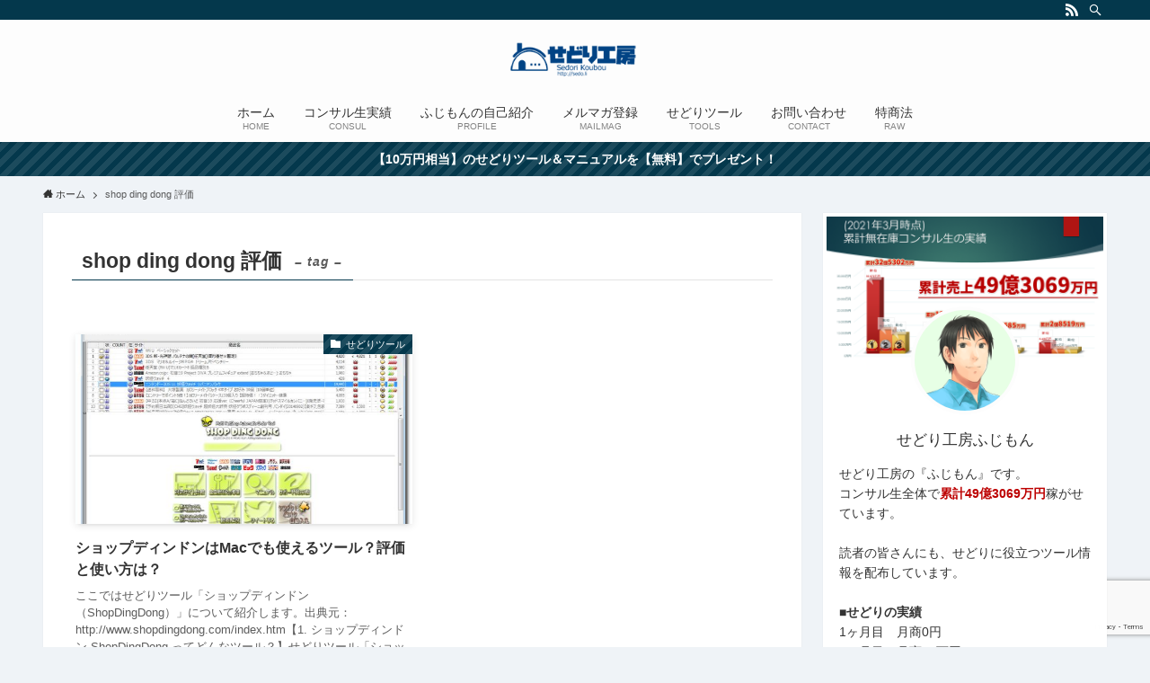

--- FILE ---
content_type: text/html; charset=utf-8
request_url: https://www.google.com/recaptcha/api2/anchor?ar=1&k=6LchuiMaAAAAAOXDYS9rKA7HVTDjSGZbYHZ2NgXD&co=aHR0cHM6Ly9zZWRvLmxpOjQ0Mw..&hl=en&v=PoyoqOPhxBO7pBk68S4YbpHZ&size=invisible&anchor-ms=20000&execute-ms=30000&cb=iw65trjuhyb0
body_size: 49530
content:
<!DOCTYPE HTML><html dir="ltr" lang="en"><head><meta http-equiv="Content-Type" content="text/html; charset=UTF-8">
<meta http-equiv="X-UA-Compatible" content="IE=edge">
<title>reCAPTCHA</title>
<style type="text/css">
/* cyrillic-ext */
@font-face {
  font-family: 'Roboto';
  font-style: normal;
  font-weight: 400;
  font-stretch: 100%;
  src: url(//fonts.gstatic.com/s/roboto/v48/KFO7CnqEu92Fr1ME7kSn66aGLdTylUAMa3GUBHMdazTgWw.woff2) format('woff2');
  unicode-range: U+0460-052F, U+1C80-1C8A, U+20B4, U+2DE0-2DFF, U+A640-A69F, U+FE2E-FE2F;
}
/* cyrillic */
@font-face {
  font-family: 'Roboto';
  font-style: normal;
  font-weight: 400;
  font-stretch: 100%;
  src: url(//fonts.gstatic.com/s/roboto/v48/KFO7CnqEu92Fr1ME7kSn66aGLdTylUAMa3iUBHMdazTgWw.woff2) format('woff2');
  unicode-range: U+0301, U+0400-045F, U+0490-0491, U+04B0-04B1, U+2116;
}
/* greek-ext */
@font-face {
  font-family: 'Roboto';
  font-style: normal;
  font-weight: 400;
  font-stretch: 100%;
  src: url(//fonts.gstatic.com/s/roboto/v48/KFO7CnqEu92Fr1ME7kSn66aGLdTylUAMa3CUBHMdazTgWw.woff2) format('woff2');
  unicode-range: U+1F00-1FFF;
}
/* greek */
@font-face {
  font-family: 'Roboto';
  font-style: normal;
  font-weight: 400;
  font-stretch: 100%;
  src: url(//fonts.gstatic.com/s/roboto/v48/KFO7CnqEu92Fr1ME7kSn66aGLdTylUAMa3-UBHMdazTgWw.woff2) format('woff2');
  unicode-range: U+0370-0377, U+037A-037F, U+0384-038A, U+038C, U+038E-03A1, U+03A3-03FF;
}
/* math */
@font-face {
  font-family: 'Roboto';
  font-style: normal;
  font-weight: 400;
  font-stretch: 100%;
  src: url(//fonts.gstatic.com/s/roboto/v48/KFO7CnqEu92Fr1ME7kSn66aGLdTylUAMawCUBHMdazTgWw.woff2) format('woff2');
  unicode-range: U+0302-0303, U+0305, U+0307-0308, U+0310, U+0312, U+0315, U+031A, U+0326-0327, U+032C, U+032F-0330, U+0332-0333, U+0338, U+033A, U+0346, U+034D, U+0391-03A1, U+03A3-03A9, U+03B1-03C9, U+03D1, U+03D5-03D6, U+03F0-03F1, U+03F4-03F5, U+2016-2017, U+2034-2038, U+203C, U+2040, U+2043, U+2047, U+2050, U+2057, U+205F, U+2070-2071, U+2074-208E, U+2090-209C, U+20D0-20DC, U+20E1, U+20E5-20EF, U+2100-2112, U+2114-2115, U+2117-2121, U+2123-214F, U+2190, U+2192, U+2194-21AE, U+21B0-21E5, U+21F1-21F2, U+21F4-2211, U+2213-2214, U+2216-22FF, U+2308-230B, U+2310, U+2319, U+231C-2321, U+2336-237A, U+237C, U+2395, U+239B-23B7, U+23D0, U+23DC-23E1, U+2474-2475, U+25AF, U+25B3, U+25B7, U+25BD, U+25C1, U+25CA, U+25CC, U+25FB, U+266D-266F, U+27C0-27FF, U+2900-2AFF, U+2B0E-2B11, U+2B30-2B4C, U+2BFE, U+3030, U+FF5B, U+FF5D, U+1D400-1D7FF, U+1EE00-1EEFF;
}
/* symbols */
@font-face {
  font-family: 'Roboto';
  font-style: normal;
  font-weight: 400;
  font-stretch: 100%;
  src: url(//fonts.gstatic.com/s/roboto/v48/KFO7CnqEu92Fr1ME7kSn66aGLdTylUAMaxKUBHMdazTgWw.woff2) format('woff2');
  unicode-range: U+0001-000C, U+000E-001F, U+007F-009F, U+20DD-20E0, U+20E2-20E4, U+2150-218F, U+2190, U+2192, U+2194-2199, U+21AF, U+21E6-21F0, U+21F3, U+2218-2219, U+2299, U+22C4-22C6, U+2300-243F, U+2440-244A, U+2460-24FF, U+25A0-27BF, U+2800-28FF, U+2921-2922, U+2981, U+29BF, U+29EB, U+2B00-2BFF, U+4DC0-4DFF, U+FFF9-FFFB, U+10140-1018E, U+10190-1019C, U+101A0, U+101D0-101FD, U+102E0-102FB, U+10E60-10E7E, U+1D2C0-1D2D3, U+1D2E0-1D37F, U+1F000-1F0FF, U+1F100-1F1AD, U+1F1E6-1F1FF, U+1F30D-1F30F, U+1F315, U+1F31C, U+1F31E, U+1F320-1F32C, U+1F336, U+1F378, U+1F37D, U+1F382, U+1F393-1F39F, U+1F3A7-1F3A8, U+1F3AC-1F3AF, U+1F3C2, U+1F3C4-1F3C6, U+1F3CA-1F3CE, U+1F3D4-1F3E0, U+1F3ED, U+1F3F1-1F3F3, U+1F3F5-1F3F7, U+1F408, U+1F415, U+1F41F, U+1F426, U+1F43F, U+1F441-1F442, U+1F444, U+1F446-1F449, U+1F44C-1F44E, U+1F453, U+1F46A, U+1F47D, U+1F4A3, U+1F4B0, U+1F4B3, U+1F4B9, U+1F4BB, U+1F4BF, U+1F4C8-1F4CB, U+1F4D6, U+1F4DA, U+1F4DF, U+1F4E3-1F4E6, U+1F4EA-1F4ED, U+1F4F7, U+1F4F9-1F4FB, U+1F4FD-1F4FE, U+1F503, U+1F507-1F50B, U+1F50D, U+1F512-1F513, U+1F53E-1F54A, U+1F54F-1F5FA, U+1F610, U+1F650-1F67F, U+1F687, U+1F68D, U+1F691, U+1F694, U+1F698, U+1F6AD, U+1F6B2, U+1F6B9-1F6BA, U+1F6BC, U+1F6C6-1F6CF, U+1F6D3-1F6D7, U+1F6E0-1F6EA, U+1F6F0-1F6F3, U+1F6F7-1F6FC, U+1F700-1F7FF, U+1F800-1F80B, U+1F810-1F847, U+1F850-1F859, U+1F860-1F887, U+1F890-1F8AD, U+1F8B0-1F8BB, U+1F8C0-1F8C1, U+1F900-1F90B, U+1F93B, U+1F946, U+1F984, U+1F996, U+1F9E9, U+1FA00-1FA6F, U+1FA70-1FA7C, U+1FA80-1FA89, U+1FA8F-1FAC6, U+1FACE-1FADC, U+1FADF-1FAE9, U+1FAF0-1FAF8, U+1FB00-1FBFF;
}
/* vietnamese */
@font-face {
  font-family: 'Roboto';
  font-style: normal;
  font-weight: 400;
  font-stretch: 100%;
  src: url(//fonts.gstatic.com/s/roboto/v48/KFO7CnqEu92Fr1ME7kSn66aGLdTylUAMa3OUBHMdazTgWw.woff2) format('woff2');
  unicode-range: U+0102-0103, U+0110-0111, U+0128-0129, U+0168-0169, U+01A0-01A1, U+01AF-01B0, U+0300-0301, U+0303-0304, U+0308-0309, U+0323, U+0329, U+1EA0-1EF9, U+20AB;
}
/* latin-ext */
@font-face {
  font-family: 'Roboto';
  font-style: normal;
  font-weight: 400;
  font-stretch: 100%;
  src: url(//fonts.gstatic.com/s/roboto/v48/KFO7CnqEu92Fr1ME7kSn66aGLdTylUAMa3KUBHMdazTgWw.woff2) format('woff2');
  unicode-range: U+0100-02BA, U+02BD-02C5, U+02C7-02CC, U+02CE-02D7, U+02DD-02FF, U+0304, U+0308, U+0329, U+1D00-1DBF, U+1E00-1E9F, U+1EF2-1EFF, U+2020, U+20A0-20AB, U+20AD-20C0, U+2113, U+2C60-2C7F, U+A720-A7FF;
}
/* latin */
@font-face {
  font-family: 'Roboto';
  font-style: normal;
  font-weight: 400;
  font-stretch: 100%;
  src: url(//fonts.gstatic.com/s/roboto/v48/KFO7CnqEu92Fr1ME7kSn66aGLdTylUAMa3yUBHMdazQ.woff2) format('woff2');
  unicode-range: U+0000-00FF, U+0131, U+0152-0153, U+02BB-02BC, U+02C6, U+02DA, U+02DC, U+0304, U+0308, U+0329, U+2000-206F, U+20AC, U+2122, U+2191, U+2193, U+2212, U+2215, U+FEFF, U+FFFD;
}
/* cyrillic-ext */
@font-face {
  font-family: 'Roboto';
  font-style: normal;
  font-weight: 500;
  font-stretch: 100%;
  src: url(//fonts.gstatic.com/s/roboto/v48/KFO7CnqEu92Fr1ME7kSn66aGLdTylUAMa3GUBHMdazTgWw.woff2) format('woff2');
  unicode-range: U+0460-052F, U+1C80-1C8A, U+20B4, U+2DE0-2DFF, U+A640-A69F, U+FE2E-FE2F;
}
/* cyrillic */
@font-face {
  font-family: 'Roboto';
  font-style: normal;
  font-weight: 500;
  font-stretch: 100%;
  src: url(//fonts.gstatic.com/s/roboto/v48/KFO7CnqEu92Fr1ME7kSn66aGLdTylUAMa3iUBHMdazTgWw.woff2) format('woff2');
  unicode-range: U+0301, U+0400-045F, U+0490-0491, U+04B0-04B1, U+2116;
}
/* greek-ext */
@font-face {
  font-family: 'Roboto';
  font-style: normal;
  font-weight: 500;
  font-stretch: 100%;
  src: url(//fonts.gstatic.com/s/roboto/v48/KFO7CnqEu92Fr1ME7kSn66aGLdTylUAMa3CUBHMdazTgWw.woff2) format('woff2');
  unicode-range: U+1F00-1FFF;
}
/* greek */
@font-face {
  font-family: 'Roboto';
  font-style: normal;
  font-weight: 500;
  font-stretch: 100%;
  src: url(//fonts.gstatic.com/s/roboto/v48/KFO7CnqEu92Fr1ME7kSn66aGLdTylUAMa3-UBHMdazTgWw.woff2) format('woff2');
  unicode-range: U+0370-0377, U+037A-037F, U+0384-038A, U+038C, U+038E-03A1, U+03A3-03FF;
}
/* math */
@font-face {
  font-family: 'Roboto';
  font-style: normal;
  font-weight: 500;
  font-stretch: 100%;
  src: url(//fonts.gstatic.com/s/roboto/v48/KFO7CnqEu92Fr1ME7kSn66aGLdTylUAMawCUBHMdazTgWw.woff2) format('woff2');
  unicode-range: U+0302-0303, U+0305, U+0307-0308, U+0310, U+0312, U+0315, U+031A, U+0326-0327, U+032C, U+032F-0330, U+0332-0333, U+0338, U+033A, U+0346, U+034D, U+0391-03A1, U+03A3-03A9, U+03B1-03C9, U+03D1, U+03D5-03D6, U+03F0-03F1, U+03F4-03F5, U+2016-2017, U+2034-2038, U+203C, U+2040, U+2043, U+2047, U+2050, U+2057, U+205F, U+2070-2071, U+2074-208E, U+2090-209C, U+20D0-20DC, U+20E1, U+20E5-20EF, U+2100-2112, U+2114-2115, U+2117-2121, U+2123-214F, U+2190, U+2192, U+2194-21AE, U+21B0-21E5, U+21F1-21F2, U+21F4-2211, U+2213-2214, U+2216-22FF, U+2308-230B, U+2310, U+2319, U+231C-2321, U+2336-237A, U+237C, U+2395, U+239B-23B7, U+23D0, U+23DC-23E1, U+2474-2475, U+25AF, U+25B3, U+25B7, U+25BD, U+25C1, U+25CA, U+25CC, U+25FB, U+266D-266F, U+27C0-27FF, U+2900-2AFF, U+2B0E-2B11, U+2B30-2B4C, U+2BFE, U+3030, U+FF5B, U+FF5D, U+1D400-1D7FF, U+1EE00-1EEFF;
}
/* symbols */
@font-face {
  font-family: 'Roboto';
  font-style: normal;
  font-weight: 500;
  font-stretch: 100%;
  src: url(//fonts.gstatic.com/s/roboto/v48/KFO7CnqEu92Fr1ME7kSn66aGLdTylUAMaxKUBHMdazTgWw.woff2) format('woff2');
  unicode-range: U+0001-000C, U+000E-001F, U+007F-009F, U+20DD-20E0, U+20E2-20E4, U+2150-218F, U+2190, U+2192, U+2194-2199, U+21AF, U+21E6-21F0, U+21F3, U+2218-2219, U+2299, U+22C4-22C6, U+2300-243F, U+2440-244A, U+2460-24FF, U+25A0-27BF, U+2800-28FF, U+2921-2922, U+2981, U+29BF, U+29EB, U+2B00-2BFF, U+4DC0-4DFF, U+FFF9-FFFB, U+10140-1018E, U+10190-1019C, U+101A0, U+101D0-101FD, U+102E0-102FB, U+10E60-10E7E, U+1D2C0-1D2D3, U+1D2E0-1D37F, U+1F000-1F0FF, U+1F100-1F1AD, U+1F1E6-1F1FF, U+1F30D-1F30F, U+1F315, U+1F31C, U+1F31E, U+1F320-1F32C, U+1F336, U+1F378, U+1F37D, U+1F382, U+1F393-1F39F, U+1F3A7-1F3A8, U+1F3AC-1F3AF, U+1F3C2, U+1F3C4-1F3C6, U+1F3CA-1F3CE, U+1F3D4-1F3E0, U+1F3ED, U+1F3F1-1F3F3, U+1F3F5-1F3F7, U+1F408, U+1F415, U+1F41F, U+1F426, U+1F43F, U+1F441-1F442, U+1F444, U+1F446-1F449, U+1F44C-1F44E, U+1F453, U+1F46A, U+1F47D, U+1F4A3, U+1F4B0, U+1F4B3, U+1F4B9, U+1F4BB, U+1F4BF, U+1F4C8-1F4CB, U+1F4D6, U+1F4DA, U+1F4DF, U+1F4E3-1F4E6, U+1F4EA-1F4ED, U+1F4F7, U+1F4F9-1F4FB, U+1F4FD-1F4FE, U+1F503, U+1F507-1F50B, U+1F50D, U+1F512-1F513, U+1F53E-1F54A, U+1F54F-1F5FA, U+1F610, U+1F650-1F67F, U+1F687, U+1F68D, U+1F691, U+1F694, U+1F698, U+1F6AD, U+1F6B2, U+1F6B9-1F6BA, U+1F6BC, U+1F6C6-1F6CF, U+1F6D3-1F6D7, U+1F6E0-1F6EA, U+1F6F0-1F6F3, U+1F6F7-1F6FC, U+1F700-1F7FF, U+1F800-1F80B, U+1F810-1F847, U+1F850-1F859, U+1F860-1F887, U+1F890-1F8AD, U+1F8B0-1F8BB, U+1F8C0-1F8C1, U+1F900-1F90B, U+1F93B, U+1F946, U+1F984, U+1F996, U+1F9E9, U+1FA00-1FA6F, U+1FA70-1FA7C, U+1FA80-1FA89, U+1FA8F-1FAC6, U+1FACE-1FADC, U+1FADF-1FAE9, U+1FAF0-1FAF8, U+1FB00-1FBFF;
}
/* vietnamese */
@font-face {
  font-family: 'Roboto';
  font-style: normal;
  font-weight: 500;
  font-stretch: 100%;
  src: url(//fonts.gstatic.com/s/roboto/v48/KFO7CnqEu92Fr1ME7kSn66aGLdTylUAMa3OUBHMdazTgWw.woff2) format('woff2');
  unicode-range: U+0102-0103, U+0110-0111, U+0128-0129, U+0168-0169, U+01A0-01A1, U+01AF-01B0, U+0300-0301, U+0303-0304, U+0308-0309, U+0323, U+0329, U+1EA0-1EF9, U+20AB;
}
/* latin-ext */
@font-face {
  font-family: 'Roboto';
  font-style: normal;
  font-weight: 500;
  font-stretch: 100%;
  src: url(//fonts.gstatic.com/s/roboto/v48/KFO7CnqEu92Fr1ME7kSn66aGLdTylUAMa3KUBHMdazTgWw.woff2) format('woff2');
  unicode-range: U+0100-02BA, U+02BD-02C5, U+02C7-02CC, U+02CE-02D7, U+02DD-02FF, U+0304, U+0308, U+0329, U+1D00-1DBF, U+1E00-1E9F, U+1EF2-1EFF, U+2020, U+20A0-20AB, U+20AD-20C0, U+2113, U+2C60-2C7F, U+A720-A7FF;
}
/* latin */
@font-face {
  font-family: 'Roboto';
  font-style: normal;
  font-weight: 500;
  font-stretch: 100%;
  src: url(//fonts.gstatic.com/s/roboto/v48/KFO7CnqEu92Fr1ME7kSn66aGLdTylUAMa3yUBHMdazQ.woff2) format('woff2');
  unicode-range: U+0000-00FF, U+0131, U+0152-0153, U+02BB-02BC, U+02C6, U+02DA, U+02DC, U+0304, U+0308, U+0329, U+2000-206F, U+20AC, U+2122, U+2191, U+2193, U+2212, U+2215, U+FEFF, U+FFFD;
}
/* cyrillic-ext */
@font-face {
  font-family: 'Roboto';
  font-style: normal;
  font-weight: 900;
  font-stretch: 100%;
  src: url(//fonts.gstatic.com/s/roboto/v48/KFO7CnqEu92Fr1ME7kSn66aGLdTylUAMa3GUBHMdazTgWw.woff2) format('woff2');
  unicode-range: U+0460-052F, U+1C80-1C8A, U+20B4, U+2DE0-2DFF, U+A640-A69F, U+FE2E-FE2F;
}
/* cyrillic */
@font-face {
  font-family: 'Roboto';
  font-style: normal;
  font-weight: 900;
  font-stretch: 100%;
  src: url(//fonts.gstatic.com/s/roboto/v48/KFO7CnqEu92Fr1ME7kSn66aGLdTylUAMa3iUBHMdazTgWw.woff2) format('woff2');
  unicode-range: U+0301, U+0400-045F, U+0490-0491, U+04B0-04B1, U+2116;
}
/* greek-ext */
@font-face {
  font-family: 'Roboto';
  font-style: normal;
  font-weight: 900;
  font-stretch: 100%;
  src: url(//fonts.gstatic.com/s/roboto/v48/KFO7CnqEu92Fr1ME7kSn66aGLdTylUAMa3CUBHMdazTgWw.woff2) format('woff2');
  unicode-range: U+1F00-1FFF;
}
/* greek */
@font-face {
  font-family: 'Roboto';
  font-style: normal;
  font-weight: 900;
  font-stretch: 100%;
  src: url(//fonts.gstatic.com/s/roboto/v48/KFO7CnqEu92Fr1ME7kSn66aGLdTylUAMa3-UBHMdazTgWw.woff2) format('woff2');
  unicode-range: U+0370-0377, U+037A-037F, U+0384-038A, U+038C, U+038E-03A1, U+03A3-03FF;
}
/* math */
@font-face {
  font-family: 'Roboto';
  font-style: normal;
  font-weight: 900;
  font-stretch: 100%;
  src: url(//fonts.gstatic.com/s/roboto/v48/KFO7CnqEu92Fr1ME7kSn66aGLdTylUAMawCUBHMdazTgWw.woff2) format('woff2');
  unicode-range: U+0302-0303, U+0305, U+0307-0308, U+0310, U+0312, U+0315, U+031A, U+0326-0327, U+032C, U+032F-0330, U+0332-0333, U+0338, U+033A, U+0346, U+034D, U+0391-03A1, U+03A3-03A9, U+03B1-03C9, U+03D1, U+03D5-03D6, U+03F0-03F1, U+03F4-03F5, U+2016-2017, U+2034-2038, U+203C, U+2040, U+2043, U+2047, U+2050, U+2057, U+205F, U+2070-2071, U+2074-208E, U+2090-209C, U+20D0-20DC, U+20E1, U+20E5-20EF, U+2100-2112, U+2114-2115, U+2117-2121, U+2123-214F, U+2190, U+2192, U+2194-21AE, U+21B0-21E5, U+21F1-21F2, U+21F4-2211, U+2213-2214, U+2216-22FF, U+2308-230B, U+2310, U+2319, U+231C-2321, U+2336-237A, U+237C, U+2395, U+239B-23B7, U+23D0, U+23DC-23E1, U+2474-2475, U+25AF, U+25B3, U+25B7, U+25BD, U+25C1, U+25CA, U+25CC, U+25FB, U+266D-266F, U+27C0-27FF, U+2900-2AFF, U+2B0E-2B11, U+2B30-2B4C, U+2BFE, U+3030, U+FF5B, U+FF5D, U+1D400-1D7FF, U+1EE00-1EEFF;
}
/* symbols */
@font-face {
  font-family: 'Roboto';
  font-style: normal;
  font-weight: 900;
  font-stretch: 100%;
  src: url(//fonts.gstatic.com/s/roboto/v48/KFO7CnqEu92Fr1ME7kSn66aGLdTylUAMaxKUBHMdazTgWw.woff2) format('woff2');
  unicode-range: U+0001-000C, U+000E-001F, U+007F-009F, U+20DD-20E0, U+20E2-20E4, U+2150-218F, U+2190, U+2192, U+2194-2199, U+21AF, U+21E6-21F0, U+21F3, U+2218-2219, U+2299, U+22C4-22C6, U+2300-243F, U+2440-244A, U+2460-24FF, U+25A0-27BF, U+2800-28FF, U+2921-2922, U+2981, U+29BF, U+29EB, U+2B00-2BFF, U+4DC0-4DFF, U+FFF9-FFFB, U+10140-1018E, U+10190-1019C, U+101A0, U+101D0-101FD, U+102E0-102FB, U+10E60-10E7E, U+1D2C0-1D2D3, U+1D2E0-1D37F, U+1F000-1F0FF, U+1F100-1F1AD, U+1F1E6-1F1FF, U+1F30D-1F30F, U+1F315, U+1F31C, U+1F31E, U+1F320-1F32C, U+1F336, U+1F378, U+1F37D, U+1F382, U+1F393-1F39F, U+1F3A7-1F3A8, U+1F3AC-1F3AF, U+1F3C2, U+1F3C4-1F3C6, U+1F3CA-1F3CE, U+1F3D4-1F3E0, U+1F3ED, U+1F3F1-1F3F3, U+1F3F5-1F3F7, U+1F408, U+1F415, U+1F41F, U+1F426, U+1F43F, U+1F441-1F442, U+1F444, U+1F446-1F449, U+1F44C-1F44E, U+1F453, U+1F46A, U+1F47D, U+1F4A3, U+1F4B0, U+1F4B3, U+1F4B9, U+1F4BB, U+1F4BF, U+1F4C8-1F4CB, U+1F4D6, U+1F4DA, U+1F4DF, U+1F4E3-1F4E6, U+1F4EA-1F4ED, U+1F4F7, U+1F4F9-1F4FB, U+1F4FD-1F4FE, U+1F503, U+1F507-1F50B, U+1F50D, U+1F512-1F513, U+1F53E-1F54A, U+1F54F-1F5FA, U+1F610, U+1F650-1F67F, U+1F687, U+1F68D, U+1F691, U+1F694, U+1F698, U+1F6AD, U+1F6B2, U+1F6B9-1F6BA, U+1F6BC, U+1F6C6-1F6CF, U+1F6D3-1F6D7, U+1F6E0-1F6EA, U+1F6F0-1F6F3, U+1F6F7-1F6FC, U+1F700-1F7FF, U+1F800-1F80B, U+1F810-1F847, U+1F850-1F859, U+1F860-1F887, U+1F890-1F8AD, U+1F8B0-1F8BB, U+1F8C0-1F8C1, U+1F900-1F90B, U+1F93B, U+1F946, U+1F984, U+1F996, U+1F9E9, U+1FA00-1FA6F, U+1FA70-1FA7C, U+1FA80-1FA89, U+1FA8F-1FAC6, U+1FACE-1FADC, U+1FADF-1FAE9, U+1FAF0-1FAF8, U+1FB00-1FBFF;
}
/* vietnamese */
@font-face {
  font-family: 'Roboto';
  font-style: normal;
  font-weight: 900;
  font-stretch: 100%;
  src: url(//fonts.gstatic.com/s/roboto/v48/KFO7CnqEu92Fr1ME7kSn66aGLdTylUAMa3OUBHMdazTgWw.woff2) format('woff2');
  unicode-range: U+0102-0103, U+0110-0111, U+0128-0129, U+0168-0169, U+01A0-01A1, U+01AF-01B0, U+0300-0301, U+0303-0304, U+0308-0309, U+0323, U+0329, U+1EA0-1EF9, U+20AB;
}
/* latin-ext */
@font-face {
  font-family: 'Roboto';
  font-style: normal;
  font-weight: 900;
  font-stretch: 100%;
  src: url(//fonts.gstatic.com/s/roboto/v48/KFO7CnqEu92Fr1ME7kSn66aGLdTylUAMa3KUBHMdazTgWw.woff2) format('woff2');
  unicode-range: U+0100-02BA, U+02BD-02C5, U+02C7-02CC, U+02CE-02D7, U+02DD-02FF, U+0304, U+0308, U+0329, U+1D00-1DBF, U+1E00-1E9F, U+1EF2-1EFF, U+2020, U+20A0-20AB, U+20AD-20C0, U+2113, U+2C60-2C7F, U+A720-A7FF;
}
/* latin */
@font-face {
  font-family: 'Roboto';
  font-style: normal;
  font-weight: 900;
  font-stretch: 100%;
  src: url(//fonts.gstatic.com/s/roboto/v48/KFO7CnqEu92Fr1ME7kSn66aGLdTylUAMa3yUBHMdazQ.woff2) format('woff2');
  unicode-range: U+0000-00FF, U+0131, U+0152-0153, U+02BB-02BC, U+02C6, U+02DA, U+02DC, U+0304, U+0308, U+0329, U+2000-206F, U+20AC, U+2122, U+2191, U+2193, U+2212, U+2215, U+FEFF, U+FFFD;
}

</style>
<link rel="stylesheet" type="text/css" href="https://www.gstatic.com/recaptcha/releases/PoyoqOPhxBO7pBk68S4YbpHZ/styles__ltr.css">
<script nonce="dMaAtBmpRZXV0wejScCisg" type="text/javascript">window['__recaptcha_api'] = 'https://www.google.com/recaptcha/api2/';</script>
<script type="text/javascript" src="https://www.gstatic.com/recaptcha/releases/PoyoqOPhxBO7pBk68S4YbpHZ/recaptcha__en.js" nonce="dMaAtBmpRZXV0wejScCisg">
      
    </script></head>
<body><div id="rc-anchor-alert" class="rc-anchor-alert"></div>
<input type="hidden" id="recaptcha-token" value="[base64]">
<script type="text/javascript" nonce="dMaAtBmpRZXV0wejScCisg">
      recaptcha.anchor.Main.init("[\x22ainput\x22,[\x22bgdata\x22,\x22\x22,\[base64]/[base64]/[base64]/[base64]/cjw8ejpyPj4+eil9Y2F0Y2gobCl7dGhyb3cgbDt9fSxIPWZ1bmN0aW9uKHcsdCx6KXtpZih3PT0xOTR8fHc9PTIwOCl0LnZbd10/dC52W3ddLmNvbmNhdCh6KTp0LnZbd109b2Yoeix0KTtlbHNle2lmKHQuYkImJnchPTMxNylyZXR1cm47dz09NjZ8fHc9PTEyMnx8dz09NDcwfHx3PT00NHx8dz09NDE2fHx3PT0zOTd8fHc9PTQyMXx8dz09Njh8fHc9PTcwfHx3PT0xODQ/[base64]/[base64]/[base64]/bmV3IGRbVl0oSlswXSk6cD09Mj9uZXcgZFtWXShKWzBdLEpbMV0pOnA9PTM/bmV3IGRbVl0oSlswXSxKWzFdLEpbMl0pOnA9PTQ/[base64]/[base64]/[base64]/[base64]\x22,\[base64]\\u003d\x22,\x22wrB8fsOVU8K0YAzDtDQpw7ZBw57DnMK1MsOqSRcsw6fCsGlmw5XDuMO0wrLCinklbjfCkMKgw7JgEHhsBcKRGjtHw5h/wrwnQ13Dl8OXHcO3wpZzw7VUwok7w4lEwqMTw7fCs2zCgnsuPcOkGxc6XcOSJcOEDxHCgQEPMGNrKxo7McKwwo1kw6kUwoHDksOdMcK7KMOIw4TCmcOJQUrDkMKPw63DsB4qwqV4w7/Cu8KzMsKwAMOkIRZqwpZES8OpLlsHwrzDvBzDqlZawrR+PBjDvsKHNUlhHBPDpsOiwocrCMKyw4/CiMOww6jDkxM4SH3CnMKdwpbDgVArwo3DvsOnwr8DwrvDvMKMwqjCs8K8bSAuwrLCvGXDpl4fwp/[base64]/CksOWLsKNwozDph3CmxDCgibDk8KtNTUrwrdvSUY6wqDDsnsfBgvCkcK/D8KHMXXDosOURMOzTMK2dGHDojXChsOteVsQYMOOY8KnwrfDr2/DsXsDwrrDsMOZY8Oxw7PCkUfDmcOCw4/DsMKQGMOawrXDsSlLw7RiE8KXw5fDiXFsfX3DphVTw7/Ci8KcYsOlw6rDp8KOGMKFw5BvXMOjRMKkMcK9BHIwwqZNwq9uwrVSwofDlk1mwqhBcFrCmlw3wqrDhMOEMDgBb3dNRzLDtcOUwq3Dsg9mw7cwHT5tEnNWwq0tdWY2MX8LFF/[base64]/CpMK8w51bwqHDtB7Cin3ClsKEwo8JdW0/M1fCocOKwp7DmCbCmMKnbMKUNTUMf8KuwoNQJcODwo0ISMOPwoVPbMOPKsO6w6ghPcKZPsO6wqPCiX9Iw4gIaE3Dp0PCn8KTwq/DglQFHDjDs8Ogwp4tw7rChMOJw7jDm0PCrBsVMFksDMOQwrp7QsOrw4PChsKOXsK/[base64]/MsO7M8O6OsK9wq/CrA0tw4vClMOPNMKaw7R8CsO9WQlcElVtwqRpw6N3OsO+IgLDtAUSD8Orwq7DpMKgw6I5XB7ChsKsEBdzdMKgw6HDrMO0w5/DmMObwpjDp8KBw5bCmhRPV8Ktw5MTUyQXw4jDixvDqcOBw4TCocK4VMKXw7/Cq8KDwoHDjghOwpp0QcOzwrQlwqQYw7vCr8OPS3PDkkzCmS4Lwqo3FsKSw4nDusKPIMOHwpfDlMODw6tDCXbDl8Ksw47Dq8O2YQXCuwFNwo/[base64]/[base64]/ChMOTaDvCssOOUMKow4VeXsOMwoBWw4Zlwp3CrsOkwqYDTjHDtsO9IU4dwqTCkAdGKsOlKCnDuRcjXkTDksKTS3HCjcO5w6x6woPCmcKYC8ONdgfDnsOmH15YEGY1U8OgPXskw7JwKcOHw5bCsXpaMHLCuQ/CiAQofsKOwp9+UGYuPjHCpcK5w5YQAsKRVcORTSFgw6N9wpjCnzrCgMKbw4bDmcKCwofDuDcCw6nCkk46wqbDpMKJW8KWw77CmcKecm7DtsKbQsKZDMKBw7RdKMOzZG7DvMKeIxDDqsOSwo/DpMO0GcKmw7LDiX7CkMOFR8O+wp52XX7Dq8O0D8K4w7V4wo1gw6AWHMKtSUJ3wohHw5IGEsKcw4/Dj3FYZ8OxXg12wpjDrcO0wpInw6Inw44YwpzDi8O4Y8OQHMOBwq5ew6PCoknCh8OBPE1fbsK8McKQUHVUdW/CrMOUQcKEw4oMOcKSwo9uwpkWwoB/f8OPwobDqsO2wrQjL8KERMOcSQjCh8KBwr3DgMOewpXDvGhPKMKswrLCullvw4zDv8OjJsOMw43CvsOHaXBpw5zDkiUTw7nDk8KoflRLScOhbWXDnMKEwpfDiBpjMsKOL0nDusK8USYlQcOjWmpJw7XCqEEOw7BBAV/DtsKMwojDk8OCw4rDucOONsOxw6XCscKOYsOnw6fCqcKuwp3Ds348IcOAwqjDkcOlw4c8PRErTcOpw6fDuhl/w6pYw6LDkHZgw7jCh2zChcKuw7LDkcOYwr7CusKwfcOBAcKRX8KGw5JNwpAqw45ww7PCscO/w6csd8KKdXLCsQ7ClQHCsMK/wrfCozPCnMKibjleez/CoR/DisOtGcKaannCncKQKXRvfsOvbxzChMKBN8OVw4dqTUktw7PDjsK/wp3DsVgVwpjDpcOIBcOgHcK5RTHDqDBaBwrCnVvCiBnChwgEwr82JsOBw68HU8OsScOrH8KlwpcReBvDksKyw7V+MMOxwoNuwpPCkVJdw6fDpnNodH9VIQrCj8K1w4F6wqDCrMO5w61iw6/DgGEBw7pXYMKNYsO+a8KlwozCvMK5DF7CrWILwrobwrcOwpUWw6sABcOjw7PDlSE8ScKwD0TDicOTIiLDrB47ekDDqXPDokfDqsOBwoFjwrB0EQfDrGYdwqXCm8K9w5hlfMKXcBHDomDDrMO+w4NAfcOEw6JWdsOmwrHCssKCw4jDksKYw5paw6oCecOdw44/[base64]/CosOBKRPCgMOSw4YFw5jDhwxWwppywrbDkyYAwojCvl16woLDuMKlNgh6F8Kuw6gzCH7DtFvDtsOdwrkxwr3CvkDCvcKvw4BUYRsWw4Q2w6rDnsOqfsKmwprCt8K6w58KwoXCm8OkwqRJGcKJwrYjw7XCpTsPHT8Qw7/DglgUwqjCqMKmLcOMw41yC8OIacOWwpMUwqfDq8OhwqLDkz/[base64]/wp/[base64]/DgE5uB8OHwp7DmsONw5nDrnIcC8KaEcKNw7ZhEUNNw74GwrrDjsKzw6gZTwPCugbDl8Kdw550wrpswobCoj0KBsOwYh5cw4XDlGfDsMOww7R8w6bCgsOtCm10SMOvwonDsMKWF8O7w7c4w7YDw68eLsOkw5/DncOiw4LCh8Kzwpd1A8KybUDClHdswpkFwrlSQcKQO3hKHAjCl8K/YihuNDtVwoUFwrzChjjCoW9kwqoHHcOfWMOIwpxBQcO+SWddwqvCpsK1MsOVw7vDuEV4TMKVw4TCqMObcgXDusO8ccOOw4bDrcOresO4cMKBwqbCjlJcw5USwofCvT1PdsOCFWxbwq/Ch3bCocKUY8OFWMOJw6nCscOtc8K4wqPDgcOJwo9seFcSwrXCqcK3w6ZoOMOFM8KXwrFFPsKXwqZOw6jCm8OeecOJw5bDg8OlUyTDhRjDiMK/w6bCqMO1TlZ9FMO3WMO8wq4qwqEWMG4QIR90wpXCqVvCpMKmeQnDsHfCg0EUe33Cvgw5A8KCTsOwMkfCvXnDkMKowr97wpcBLl7CpcK/w6hHBVzCjBbDtkxVEcOdw7fDmRxiw7nCp8OMZwIvw6jDr8OLW37DvzEhw7IDfsK2K8OAw7/DslXCrMOxworCgcOiwplyLcKTwqDCpjBrw7TDgcKGISHDgj5oPADCmAPDrsOOw4NCFxTDsFTDt8OFwqY7woHDt33DjhEmwpTCoQDDhcOMGH4XGWjCliLDmMO/wonCpsKzdW/CoVzDrMOdZsOHw6rCtxhpw68dP8KJbTpTcsOuw6YWwq/DiFJ4Q8KjOz9ww6vDscKOwoXDmMOuwrvChsK3w5UKMsKkw4lVwpnCrsONNngWwprDrsODwr7CncKQbsKlw49PBH56w7o+woRMAEcjw6QsDcOUwoUhCgbDhTh8SWPCksKHw4jCncKyw4FDbkLCvRPClTbDmsOZcjzCnw7CoMK/[base64]/OcKQw4cDT3rCh19ACDPDocOyDQDDignDlxh4wpVrHhfDqE4Nw7TDnxNowoTCu8O1w5fCrDrCg8KJw5kZw4fDtsOjw5Rmw65pwpDDnDTCnsOEOhRPe8KWDiMUGcKQwrHDjsOFw4/CpMKww5/[base64]/[base64]/CuAPDi2wFwpJZLsKDw7XDlcKRIQsGw5TCsQTCohtmwrMDw57CkkhNZgU2w6bCnMK6DMKxEB/Cr0fDicK6wr7DjHljb8KPb2/[base64]/Gg7DrXbCk8Ouw7sXPsKAMkRlXsKtwrfDhCfDucK3X8OBw4jDs8Kdw5ooXz/Cjl3DhiQTw4IfwrHCisKGw4/Cv8KWw7DDrh80aMKrYVYIWFzDu1QKwpjCqm/CpRHCp8OmwqQxw59ZD8OFScOcYcO/w688bjjDqMKGw7MJbsOwUT7CnsKWwqjCo8OKeTjDpSIIYcO4w77Co03DvELCujDDscKwPcOiwohafcO5Kz0GC8KUw67Du8KMw4U0a1jCh8Ocw7/DpEjDtzHDtgUSJ8O2ZcOiwq7CicObwr7CqC3DrsKbXsKnDkPDtMKawokIRmLDgkHDicKqZQZ+w6wOw4JbwpVew53CscOfVsOSw4DDucOYfhQOwoEqwqUjbMOJXFE4wrVewrDDpsO9ZlgFCsOJwoXCgcO/woLCuCM2AMOrK8KPZg8nTlXCrX4jw57DrMOcwpLChMKkw6zDlcOqwrUtw43DpxQ0w7wUFxhPVMKvw5TDggPCqAjCoQNKw4LCosOTB2zCoARFLwrCm0/CoEgDwoduw6PDu8Kgw6vDiH7Dg8Krw5nCssOuw7lMacO9AMKnHz10E2MEWMKzw5R/[base64]/DkcKsw5XCr8Oaw7nDv05nQE9gS8KMwqgZZHDDhx7Doz/CnsKfCsK9w6I/WMKSDcKZDsK9bmlbKMOYFQ1AMRrCviLDuyBYJsOhw6/[base64]/[base64]/Cg2paw5Mqw4Qsw64iwr3CjMO5DMOcwp1iS3hMw7fDolnDvMKBTl9SwqvChxUkFsKGJTtjED9vC8O9wpbDisKze8KBwrvDgy7DhgDCkCctw5HCuTHDghnDl8Ohf0AWwqTDpBrDpyXCtsKsRAsbZ8Okw6p3cCbDqMKIwovCnMKyb8K2wodwTF4lbz/[base64]/[base64]/wqcIwrhAwpTCmcKgwq98woDDnMOMwoAtwpjDjxfCuTBewqApw5IFw67CkXdca8Klw5/DjMOEelIDbMKFw5h5w77CoyYxwoDDpcKzwqPClsKGw53CgMKLJcO4wqkBwoMLwptyw4vCpCg4w4TCjT7DkH/[base64]/[base64]/wqxnHMOlCVfCsDXDqsOLw4fDssKlcyPCg8KtOH7Ck3gLB8OIwofDv8OXw7EROFBweUPCs8OewrwcXcObM1TDr8OhTGDCsMOrw51uT8KhM8O1fcKMCsOKwq1NwqDCngMPw75/wqjDrEliw7/[base64]/CuCARw5YbTVHDu8OiwqPCok3ChlzDkXIYw4rDtsOEw7gjw7c5QXTCrsO4w7XDt8OmGsO2DMO/[base64]/Doh7DrDkxw53Ck0VuE2t0fkPDqGYOPMOfeAbCjMObQ8Ocwrx/TcKywpXDksORw4/[base64]/XsKRLyR1Ez4Uw7HCuMKQw7PCoEdzaAvDlDoCJ8OvTzJQVyLDkGPDqSI9wogjw44BTcKowp5Nw64ewpVCJ8OadEESRVLCu0nDsWkzY30gY0PCuMOpw70QwpPDucOOw5UtwrHDq8ONbwpgwp7Dp1bCq201QsOLd8OUwoPCqsKNw7HDrMOhAw/DtsKiPCrCuyNSdGNDwqduwpIfw6jChMO4wpLCvsKJwrs3QDHDq3EHw7fCsMKVXBFTw6p9w5Vmw77CqsKow6vDjsOAY3Bnw6ItwrlgahfCq8KDwrQqw6JAwoxkdzrDi8KyagsuEAnCmsKyPsOCw7/DrcO1cMK2w4wEJMKKwr0Uw7nCgcKZSml/wr1wwoNawoJJw6PDlsKZDMKww5FKJgXDvnZYw5c7WUAhwp10wqbDocOrwpLCksKVw4gSw4NVVg/[base64]/DosKGF8KiwqtXMyEZwpPCrcOQDUvDgHdHwpFBw4xRa8OCYmYJEMKvOFLClQI/wqxQwr3CucOPLsKAFsO8w7hvw4/CgcOmQ8KwCMOzb8OjLBkswr7Cj8OfGyPDoxzDucKlVgMITBsyOy3CusKnNsOpw5FxAMKZw51XRWPCkibCsVrCkWfDt8OGChPDsMOqH8KAw7wGG8OzBR/Ct8OXaxs1B8O+HSIzwpdocsODIw3DvMKpwprCsis2Q8KZTUgfwp4YwqzCr8O6JMO7bcOdw6RywqrDosKjwr/DpVMTLcOcwoRiw6LDmmENwp7DjTTClMOYwpkEwrTChivCqgt/[base64]/w4/Cn1DCh8OLGksdw5U4IH8bw5DDlcOnw6sswpwJw418wqDDsAwUdlXClBIKR8KoNMOmwpfDmzvCmBTCpR0gXsKNwpV2FCTCqcO/wofCiwrCk8OQw63Dj1QuGC7DhkHDhMKhwp0tw7zCvEh1w7bDjhMnwoLDo3IpFcK8dsKnBsK6wopNw5/DksO6HkHDgzzDvTHCm0LDnE7DtD/CuwXCkMKvHsKqGsKqG8KcdEfCinNtwobChi4KPEM5CCnDkm3ChDTCg8KoUGdCwrtawrRww4XDhMO/[base64]/w4fDgBggX8KceMO8w6lfw5HCg8KUw4FGQ3hCwr/DvlZoEifCgWQBCMK7w6QlwrLCiT9dwprDj2/[base64]/AFQOwr/DqljCgMOMwr4uX8KWY8KBwqHDtn/[base64]/[base64]/GE06wpLCnMKbUcOXIj4+ScKjw5Esw6zDvcOGaMOzf1XDujfCocKSOcOPC8KTw74yw5rCjz8CV8KSw6A1w55swq55w7pJw6gzw6TDp8Knd1LDiBdcbSHCgnPCogc4dSUGwoEPw4DDkMO9wr4iCcK6LhkjJsOANsOtCcKgwrk/[base64]/[base64]/wotTw4cCw6BYw5RqH1kIB1rCjyotwqRcw5Qxw6LCvsKEw4/Dv3fDuMK2NCzCmy3Dk8KUw5ltwpkuHB7ChsK6R153TGpYIAbDgmhsw6HDosOZGcO+CsKYTQByw4MLwqLCusOLwq9GTcO/wrp3U8O7w70iw44mADkWw6rCrsORw6nCisKvf8Oww6cqwojDp8O4woFiwoI5w7LDiVBXTz7DisKWfcO9w4NrZMO4eMKWORnDqsOoKU8awonCvMK3YMKFMlzDhA3Cg8OYVMOpEMOaBcOOwpxYwqrDiVxxw7sgScO6w4PDoMOPdgliw7fChMO5dMKXcEU/wqRsccObwpRyDsKdC8OFwrwXw7fCq3sEPMK0P8K9K0vDksOKdsOXw6XCnDgQKixpA14NXg4ww4fDqCdmSMO/[base64]/CrcOmwpd6dmHDr8KCUnjCnSgOw6BcFBZpDit/wq/[base64]/[base64]/[base64]/wqAVJcKUWUkxb8KCwrlsw5TDi2vDrcO5w4A3K1EDw7E5UE9tw6NITMKmI2/DmMKIaHDCh8OKFMKwNRzCuxnCs8O5w5PCpcKvIAhew49ZwqlLIn5cIcOZJsKLwqrCq8ODPXLDi8KTwrIFwpksw4ZBw4LCsMKAZcOOw7zDqkfDukTCvcKYJMKmHxYbw63Dn8Knwq7CoU5nw4HChMKHw6Q5OcOEN8ORBsOxfw9GScOmw6HDlEh/[base64]/CiMOzHCouTMOZw6rDklQJQMKNw6fCuHvDnMOkw5dZWEBLwrPDv1rCnsOpw4YIwqTDu8OhwpfDq2Bybm7CgMK/[base64]/Dtggdw4jCkkAKwqd+FgvCvzvCrCnClMOpWMOqM8OoZsOqQxxVL3MVwoggG8K3w4jDuWQuw6pfw6nDpMK3OcKAw5BHwqrCgyrClic/[base64]/KEvCpsO7O8OJw6ghwq/CucKAw4TCnGfDpcKfdcKNw4DDu8KYf8OCwpXDsEvDjsO+TXvDqkJdJsODwojCsMO/dxNkw6JTwqk1OEsqQsOpwrXDrsKGwpTCkErClsKfw7ZoI3LCiMKyasKewqbCmzkdwo7CpMOywokFF8Oxw4BhcsKGHQXCt8OhZyrDoEzDkALDsjjDrMOjw7AXwq/DgwJyVBJ6w77ChmbDlg13FRoCKsOuTcKxK1bDpMOPeEc0fhnDsGHDk8OVw4oUwozCl8KVwoQFw50Zw6XCkybDksKeEGrCjHvDqXIIw4jCk8K8w705BsO/w47CqwI6w5fCkMOVwqwvw6DDt3w0CcKQZX3DlsOVGsO4w7wkw6EWHXjCvcKLID3DsFdJwrI7TsOpwr3CoRrCjcKrwqoKw73DrBIZwp8/[base64]/M8O1a8O4MEN8woVywpp1wqTDogRpUyQfw65lCsK/[base64]/Cq0zDlFR1w6ByJBlZw4kYQHfDhFDCgQHDr8Ogw6vCmiYXJF/CpXw5w6LCjsKAJ0JaAwrDiB8QeMKYwofCi2PCgArDksOlwpbCqGzDiGHDg8K1wpvDp8KJY8OFwolOdXUgVUzCsn7CuTVEw4XDvMKRUCQkT8ODwovCuR7CgS5Ew6/CuE8hLcK/G0/Dm3LCvcKcNcOoLjbDh8K9dMKcJcO5w43DqyAuCALDrmgPwotXwrzDgMKFbcK8EcK1EcOew6HDl8Oaw4hnw6MXwq3Dv23CnQA2e0k7w4o6w7HCrj57eGM2ZwFlwpo1dGJlDMOGwr3CiC7CiAw9FsOkwptLw5cMwpTDq8OqwpILB2nDrsOqVH3Cu3ogwoF7wq/Ch8KYXcKww5VGwqXCo2pMAsK5w6jDn2TCizDDvsKbwpFvwq5xN39uwrnDpcKYw6HCqgJYw7zDicKzwqdqcEZXwrDDjV/CkCBxw6nDvgLDiBNxw4XCnibCq25Qw57ChwzDjsOSE8O9R8KjwqvDhzHCgcO8P8O/VWl5wpTDtjTCgsKxwr/[base64]/w4JtEVUow6TCh8KxFn3DmTEOYxcCSMK+RMKFwqDDhMODw7UCTcOiw7XDicOiwpohMVoDbMKZw61xc8KCC0jCuXfCqHk0csKowpvDrA0pYT1bwq/DoGEmwojDqE9tQEsLDMOheSUGw5jCq3HDlMK4T8KMw4HCk0VSwr59Wk41TATCh8O6w512wpLDisKGE1VPY8KdVl3Cs2bDtsKbeHZuDlXCrcKBCSVVWhUPwqAdw5zDsRnDg8OBGsOQYlbCoMOXP3LDqcKBIhg/w7HCt0XCisOhwpHDnsOowq4Nw67Dr8O/[base64]/w55Wf13DqFnCscKCdwViwoQMcsOFdMKywoE3ccKuwpUgw40gGkcvw7csw5EjS8OLL2DCkwLCjSBcw6nDicKFw4HCu8Kkw4zDsBnCnkzDosKuOcK4w4TCnsK/PcK/w6PClApgwpYXK8Kvw7QNwrF2wpHCqsKzAMKHwrJywpwzRi3DjMKpwrLDnlgqw47DnsKDPMO9wqQEwrfDuFzDs8Kaw5zCgcK9DRDDlQDDtMO2w7s2wo7DgMKhwqxsw7ktSFHDglvCnnfCl8OJfsKFwqArLzjDo8OFwqh9fRbCisKgw7rDgTjCs8O9w4HDpMO/SX9NesK/JTfCucOmw5IfOsK1w7NHwp1Aw7rDsMOhFWnCkMKxTzEfY8Oiw7d7TnJ2N3/CjV/Du15awopSwppqOAtEKcKrw5R4GHDClA/DmzdPw5MNBxDDisOGCnXDiMOnV1vCt8Kiwq1rDlJNWh8kGkfDnMOAw6LCtGjCrMOOGcO7wpIpwrkVU8OUwqVfwp7CnsKmLMKhw4h+wrhnScKcE8K0w5krK8KmBcO8wrJbwqsiDy58QXQndcOTwrzDlCzCrX8+CHzDmMKBwo/Cl8KwwpvDtcK3BQsMw545PMO+BnHDgcKFwpxLw4PCoMOhDcOBwpXDtk4ewqLCjMO8w6Z9LUtAwqLDmsKWUixyRFfDssONwrHDjhUiDsKwwrfDocOtwrbCq8ObLgjDqUPDs8OdDsOqw59OdWMIRDfDhWhGwp/DlER+XcOLwrTCrMONFAs7wqJiwqPDkCDDgnEUw4wfSMObczRRwpfCiW7DlyxqRUrCpRxxd8KkH8OZwrzDvxAwwqt7GsOVw6jDrsOgHMK7w7LChcKvw5NVw5cbZcKSwqDDpsKmEShnRcODM8OdB8Odw6VTRy4Cwo8kwo9tQBADKiHCqkVgUsK4a2gMWWgJw6t3A8K/w5HCmcO7Chc4w5NPBMO5FMOHwpIwaUfChlo2Y8K9QzDDtcKMGMOmwqZgD8KTw6vDlToCw5EFw69iasOQLg7Cm8OhJMKtwqXDtcOFwqY7XkDCk1bDujlzw4EUw7jCicO/fXnDrMK0FGHDlMKET8KAcXvCsDFlw4x4wqvCoyRxFMOoLxUMwqUYZsKgwo7Di2vCvGnDngPCrMOhwrnDjcK/[base64]/[base64]/[base64]/DvsK6AcKdw4I0c8KAQcOodsKlw7XDvFdRwpjCusOuw5s1w63DlMOVw4DCslnCgcOiw7MpOS7Dk8OVfR9VNsKHw4Aiw6opBCp2wq8SwqZyWG3DnjcgYcK2L8OuDsKlwo0Gwokpwq/DpTtwaE3CrEENw6FiFQtSNMKjwrbDrywPUnLCpWfCmMOxJsOOw5DDp8O6RmVvSnxcUkjDgmPCigbDnlwvwoxcw4Rtw6xbciZufcKtUkcmw4x1T3LCj8KtVjTChsOkFcKXdsOlw4/CnMOnw7Nnw5BvwrNpRsOgbcOmw7jCqsOpw6EJLcKEwqtFwpbCh8O1GsOAwpBkwo46TF59AiIpwoPCpMK0VMO6w4cPw77Dp8KfG8ORw4/CgDjClzHDphYlwq8RI8O1wrTDgMKPw5zDvTnDtyU4GsKnYT5Hw4nDssKpZcOCw51Ew69pwo7DjE7DosOGI8OqfXB1woJHw60YT3Q8wrJGw7bChyo3w5JEZcOxwpPDlcOKwpNqf8K/RABTwpogWcONw63DigHDslAOPRp3wqUlwqjDlMKcw6jDrcKPw5jDkcKVZsOJw6DDv0IyF8K+bcK9wpxcw4jDnsOIXBfDjcOwaxDCjsO6C8OLJXkCw4HClFrCt3XDv8KVwqjDjMOgeiUgfsOtw6NEHUJ8wpzDugQSY8K2w7nCpMKLG1TCtgFvHDXCpCzDhMK/wpDCuwjCgsKrw4rCtjLDkiTDqxwdUcOsSUZlJx7DlDFRLFIewq7Do8KmDXRvbQ/CrcOfwpoIITYSdifCssODwqHDs8KpwovCiAfCocOHw4vChQtwwpbDjMO0wr7CicKASV/Dt8KawoBnw7I9woXDksOGw5Juwq1caAECNsOCHSPDhjXCmsKHfcOkLMKRw7LDq8OhacONw6xEQcOWL0zDqgs2w49geMO6WsOuU20Xw6ooacKzN0TDjsKRVwTDmMO8CcO/RTHCiUd7BHrCoiHCoV58GMOGR0tDw4bDuS/CucOPwr4iw58+wqrDjMKOwptHdkvCu8O9w7XCkEXDssKBRcKaw57DjUzCvGzDscOSwojCrjgSD8O5HyXCugLDhsO2w5/[base64]/Dtkl6KcKsAAZzBsKcHMKRak43AQgHYcKew7g7w5hLw6TDhcK0B8OHwp4+w4vDo0pZw4pOTsKfwpY7ZT8Cw4sRFsO5w7ZHH8K/wrjDsMOAwqcCwqIXwqh6RTgVNcOUwogOHMKHwobDssKmw7YbCsKiBFEtwq47TsKXw7fDrTM/wqrCs2kjwqBFwrTDkMOiwq3CtsKvw5LDhxJAwrbCtSAJJD/CvMKEw70lDmVIDk3CsQrDp3dnw5UnwrDDqyx+wrjDsjPCoHDCm8K/bDbCqk3Dqy4VZz7CvcKoRmxLw6zDvFrDnCPDuFA3w4LDlsOAw7PDpwN4w6cDdMOND8ODw47CmcOkf8KESsOFwq/DoMK9N8OKI8OVIsOowqrCrsKtw680wpDDkQU1wr9YwpIawrgrwrHDgRPCugTDjcOSwpfCp2IXwqXDi8O/PXdAwovDolTCtCjDmEbDoW9Wwq4xw7QJw6gsEiBLEH12fMOvCsOGw5slw4PCqg1+ESMtw7PCtcOwEsO3VVcjwozDkcOEwoDDocOywpgsw4PDvsOsAcKUw4LCrcKkSlUgw4jCpGnChzDCv1DDpjbDsGvDnkEjBT4pwqBpwo/DnEdnwqLCv8OAwpTDsMKmwqocwrM/[base64]/CtllTw4Q0PsKjwoxMDBsucxpBe8KYaH8tGsOGwp8WRXZHw4BwwqjDkMK1XMOrw47DrBHDqcKYEMKBwpIUcsKvw5NFwpBSRsO/YsKdYVDCv2TDsmHClcKLSsO5wop9RsKNw4ceacOhCcOfZR7DjcOkLx3CggnDjcKVWiTCtgtrwqcqwpTCm8OeFV3DuMKkw6Ncw7nDm1XDmz3CncKGOwoxccKlb8O0wovDlcKNdMOGXxpMAAg8wq3CtWzCrcOpwp3DscO5XcKtClfCpUZBw6HDp8OJwo/[base64]/wq8OPwZYE8OrFMOmwqUHXwd/wodVw5bDsMOgw6gdwrDDqQ9gwrzChWM+w4rDn8OrD2fDncOewpxVwrvDnSHCj3bDvcKZw5ZFwr3CqkLDtcOYw4oIFcOsUWjDssK5w7RoBcKWFcKIwo4dw64IWsKbwqQww4daLAnCtAAjw7ptJjjCrylZABbCuDLClnEZwq9VwpTDhU8SBcO/cMKwRCnDuMOvw7fCsAxxw5PDncOAHcKsI8KcIgZIwoXCosO9KsKXwrF4wqEXwrHCrA3CiFx+eUMQDsOzw4cVbMOmw4zCq8OZw4wqZ3RPwpvDt1jDlMKSfAZ9G0PDpz/DiUR9amt3w7vDonh9fMK0asKaCD/[base64]/DkBTCijHCp8OAw5oYw4HDsMKrGArChl7DhwUAKl/Dp8OTwpTCmcOwXcKtw7Umwr7DqQ4yw4PClGRcbsKqw7rCnsKoOMKYwoUswqzDm8OlAsK1wqvCuj3Cu8OyJF5qVRRpw77CtUbClMKswqErw4XCisKdw6DCm8Kuw4V2FH9gw484wrRPXiczQcKpcF3CnhRkccOdwrwOw5xbwpzCmgHCsMK/OGLDkcKVwqZLw6U2JcOxwqfCoiVsCsKTw7FWb3vCsQd2w57DiSbDhcKLC8KrLcKGFcOiw6I9w4fClcOxOcOcwqHCocORclEswpk6wo3Dm8ODQcOzwpQ6woLDucKjw6Y6dUzDj8OWfcOKCsOoNGNEw5tDdWsZwoXDl8K5w7k+bcKOOcO5IcKAwq/Dv0XCtz1Mw6bDtsK2w7PDtiPDhEcvw5EkbGTCsSBOTsKewotKw7bChMOMQixFNsKXIMOEwq/Ds8Kzw6PCvsOwGgDDn8OAR8KNw4jDhjbCvcKJK1RTw4U0worDqcOmw4MBEsOjLWTDm8Kiw4HCg1zDnsOmdcOKwpZzAjcLViFYMG1ZwonDmsKcAFN0w5HDizIMwrR0SsKzw6zDncKCwo/CkH4GWCA+KQF7Gjdzw57Dr3k6CMKLw5tVw5XDpAhOXMOVDcK3fMKawrLDk8O8WW9CdQTDlzs4N8OJWn7ChjwAwovDqcOcecKBw5HDq03CmMK8wrNAwoY8TcKqw5TDt8OAwqp8wojDs8K5wo3DmwvDvhrCl3LCp8K5w5vDjz/Cr8OHwp7ClMK6Cl4+w4h5w7BNRcKPbkjDpcKxfW/DhsOrNkbCtTPDisKWW8OJSFstwpTCmEgWw54Dw7s8wpbCsQrDtMK7FsKtw6UWShozCcOQX8KVPkLCklJxwrcUeHNAw7LCl8KgPVXDpHPDpMKGAXHCp8OWeBohLsKUw5XCqgJxw6DCmsKbwpHCvn8rdcOYPE47YV4Mw6QTMGtnScOxw7FqEit5bHrChsKrw5/Cn8O7w4AhI0smwqDCogzCoDfDv8KIwoodHsObJVRSwp5FFMKiwpcrNcOgw4wQwrjDo1HCvsOhEsOZScKkHcKWIMKeRsOlwoJuOAjDkV7DsgdIwrZYwosfCVIlDMKpFMOjMcOiT8OMacOkwqnCshXCk8KmwrUecMK2NMKJwrR/NcORbsOvwrPDkTcIwpEmYxLDscKoX8OuPMOjwoJZw57DrcORJhxMU8OCNcKBWsK/M0pQMcKDwqzCozrDhMOEwpckFsKZEQQsLsOmwpTCnsKsYsOnw507EcO+w50EXmTDo3fDucO6wr9+RMKWw4k0PDtew6AVHMOCX8OGw5cMJ8KcKSkpwrPCqMKcwrAvwpbDqcKMKnXDoXDCvWEPDcKkw6cwwpPCkFM7QEEyNWwDwoIEeExiIcK7G3wSNFHDk8KrM8Kuwp/[base64]/DrMOIQHzDsXQGUEfDrsK5w7goQcOtwpVKw7hPwosuwp/Dr8KOJ8KJw7k2w4gSaMOTfcKMwrXDqMKFNEhtwovCoXEgLVRRZ8OtSyNow6bDqVjCtFhETsORSsKHQAPDiFXDj8ORw6LCqMOBw5p9O3PCl0RawpZrCzNUB8OVbE1iVQ7CsDI6T1dBZkZPYBYsFR/DijYoYcOww5N6w6zDpMOqLMKjwqcVwr0hLEjDj8O7w4FnFA7CpRNYwprDsMKZBsOWwpVuEcKIwo7DuMO/w77DmmLCo8K3w5tNUxHDmcK2S8KZAcKqaAtKGitPASzCncKcw6nChS3DqsKywrJIWsOmwrNdMMK1XMOgFsO/[base64]/CkcOxWlFtw5bClMOlw4M7w4lNEFNpUkR6NsKnwrxGw6tOw6TDnyRSw68bw5NIwpkfwqfCicK5ScOvN3QCKMKUwpoVHsO6w7LDscKuw7BwE8Oow5pcL1pYf8OHamLDscKowo9ow5lBw5vDoMOpM8KPbV/DhcOVwrcjFsOpWSd5QsKyWQEgHUppWsKyRGvCtinCqQZ/C3HCoUo4wq1zwp43w4XCqMKGwo/CocKoTsKEPivDmwDDsBEAOMKGdMKPTSg4w4DDjgBhXcK3w71nwrAowqwHwpYnw7rCg8OnUcK1T8OaVmtdwoA6w4crw5DDmmkDN0jDqRtJFEtdw51OLx8MwrN7XSnCqMKDVyo2DAgew5/CmxBiOMK8w5Mkw7HCmsOLMzFHw47Dujlewr8WE1HDnmJXKMONw7hww7vDtsOiacO9VwnDoHRgwpvCmcKpVHtww63CiVQJw6bDlnLDtsKQwoo1CsOSwoJoWsKxHFPDtm5Xw4AQwqZJwrPCv2/CjMKbDX3DvhnCnirDiTLCg2tgwpk3dFrCg1/CuhAtA8KIw4/DkMKuEg/Dhm5lw7bDvcOhwrQMN13Cq8KaTMKqf8Okwo9eQzLCt8KbMzvDpMO2WE1/fcKuw7nCiAbDiMKUw4/Ci3rCiAYBworDkMKuHcOHw4zCvMKMwqrCsAHDvFEeJ8O/SmzCrFnCinUfJMKIJRwAw7AVLT5PA8O1wozCvsKcXcKcw5bDmgU5w7d/wqbCuUrCr8Ouwo8xwpLDgx/CkADDkgMvScOeGBnCtQbDtWzCqsOewrd0w4DCqcOnLgXDhD1Ew4RBVcKYT2XDpCh4H2TDjcKzZFJawoJnw698wqUhwqF2ZsKGAMOfwoQ/wpk5LcKBecOEwrpOw5/CpHFhwqcOwojDp8K0wqXDjSxlw5XDuMK9I8Kdw6PDvcOXw6wxTTkrGsO4TcOmIDAvwpBcI8O1wqnDrTMWAUfCu8O+wqhdFsK6YxnDicKzHAJaw6l7w4rDoHvCjFtgGxrCr8KGBsKGwr0kdwtYNQI/[base64]/DlCXCkW3CssK6L0XDkHzDlC5Jw5fDulpQwrtswpvDi1bDrlVWeU3Cul4RwqXDnkLDkcOHcmzDjVdBwrpWK1/[base64]/DmMOiNMKXwp4bIBLCrBnCgMKPwpjCtcOQw5fCsHDCpsOfwoPDjsOFwonCtcOkF8KwWlUDGBPCq8KZw6fCqxpoeA9bPsOoPR0dwp/DhTjDvMOywqTDqsOrw5rDgB/[base64]/DlcKlw45gDMO+bgkNGsOnw4ofw40mbCdtw7NffMKFw4JBwpDCpMKzw4ofwojDrcOrTsKdL8Oya8KAw4/DrcOGwqFkWUwAd2lDHMKHw5vDtMKvwpLCrcODw6xHwpE9b2xHXW/CnC0mwplxG8ODwq/DmjDDncK/[base64]/Djktzw7HDiBwvIk1hBWppXsKQw7ETwoI2fcO7wo42w4VoTA3CusKEw5VGw7pQUcOwwofDtCcBwp/Dkn3DgAV/MXYpw44dSMKFJMKew4cJw7U4dMKmw6rDtj7CpTvDs8Kqwp3Ck8K9LTTCiRDDtAd6w7dbw45lFVcAwqbCv8KrHl1OLMOfw6B5FH0GwpwIOj/CkQVPHsONw5Q0wqdtesOAesK8DS1sw4vDhwBQCAplR8Ofw786U8OPwovCnWECw7zCv8Ofwo9ew5FXwpHCksOkw4HCr8OEGk7Co8KSwqNowpZ1wpEuwo4Mb8KRa8OGw6gfw6xBHS3DnjzCtMKtWw\\u003d\\u003d\x22],null,[\x22conf\x22,null,\x226LchuiMaAAAAAOXDYS9rKA7HVTDjSGZbYHZ2NgXD\x22,0,null,null,null,1,[21,125,63,73,95,87,41,43,42,83,102,105,109,121],[1017145,101],0,null,null,null,null,0,null,0,null,700,1,null,0,\[base64]/76lBhnEnQkZnOKMAhk\\u003d\x22,0,0,null,null,1,null,0,0,null,null,null,0],\x22https://sedo.li:443\x22,null,[3,1,1],null,null,null,1,3600,[\x22https://www.google.com/intl/en/policies/privacy/\x22,\x22https://www.google.com/intl/en/policies/terms/\x22],\x22o45lqFvvnAFsplGyMMjSFIFIMan0+3lS/Hj3foPvykE\\u003d\x22,1,0,null,1,1768667065886,0,0,[12,209,250],null,[189,178,117,22,57],\x22RC-MsMk_JXRPzLmKw\x22,null,null,null,null,null,\x220dAFcWeA7Ol6F3-7D1ciaj18TFLLopYH-ET8TaTsVHiIvpjw_0vDEhalYZh0wt1lgU6K1Zp9K2Kh-DNolRjisdFbhUz_FILJHbXw\x22,1768749865832]");
    </script></body></html>